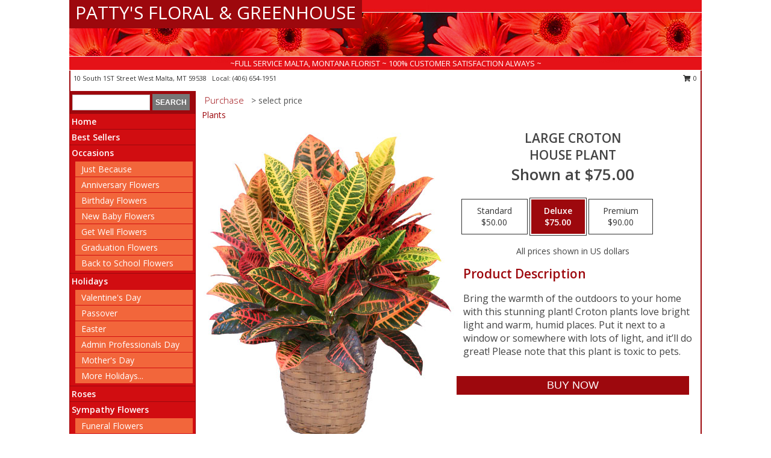

--- FILE ---
content_type: text/html; charset=UTF-8
request_url: https://www.pattysfloral.net/product/pl112322/large-croton
body_size: 14026
content:
		<!DOCTYPE html>
		<html xmlns="http://www.w3.org/1999/xhtml" xml:lang="en" lang="en" xmlns:fb="http://www.facebook.com/2008/fbml">
		<head>
			<title>Large Croton House Plant in Malta, MT - PATTY'S FLORAL & GREENHOUSE</title>
            <meta http-equiv="Content-Type" content="text/html; charset=UTF-8" />
            <meta name="description" content = "Bring the warmth of the outdoors to your home with this stunning plant! Croton plants love bright light and warm, humid places. Put it next to a window or somewhere with lots of light, and it’ll do great! Please note that this plant is toxic to pets. Order Large Croton House Plant from PATTY&#039;S FLORAL &amp; GREENHOUSE - Malta, MT Florist &amp; Flower Shop." />
            <meta name="keywords" content = "PATTY&#039;S FLORAL &amp; GREENHOUSE, Large Croton House Plant, Malta, MT, Montana" />

            <meta property="og:title" content="PATTY&#039;S FLORAL &amp; GREENHOUSE" />
            <meta property="og:description" content="Bring the warmth of the outdoors to your home with this stunning plant! Croton plants love bright light and warm, humid places. Put it next to a window or somewhere with lots of light, and it’ll do great! Please note that this plant is toxic to pets. Order Large Croton House Plant from PATTY&#039;S FLORAL &amp; GREENHOUSE - Malta, MT Florist &amp; Flower Shop." />
            <meta property="og:type" content="company" />
            <meta property="og:url" content="https://www.pattysfloral.net/product/pl112322/large-croton" />
            <meta property="og:site_name" content="PATTY&#039;S FLORAL &amp; GREENHOUSE" >
            <meta property="og:image" content="https://cdn.myfsn.com/flowerdatabase/l/large-croton-house-plant-PL112322.425.jpg">
            <meta property="og:image:secure_url" content="https://cdn.myfsn.com/flowerdatabase/l/large-croton-house-plant-PL112322.425.jpg" >
            <meta property="fb:admins" content="1379470747" />
            <meta name="viewport" content="width=device-width, initial-scale=1">
            <link rel="apple-touch-icon" href="https://cdn.myfsn.com/myfsn/images/touch-icons/apple-touch-icon.png" />
            <link rel="apple-touch-icon" sizes="120x120" href="https://cdn.myfsn.com/myfsn/images/touch-icons/apple-touch-icon-120x120.png" />
            <link rel="apple-touch-icon" sizes="152x152" href="https://cdn.myfsn.com/myfsn/images/touch-icons/apple-touch-icon-152x152.png" />
            <link rel="apple-touch-icon" sizes="167x167" href="https://cdn.myfsn.com/myfsn/images/touch-icons/apple-touch-icon-167x167.png" />
            <link rel="apple-touch-icon" sizes="180x180" href="https://cdn.myfsn.com/myfsn/images/touch-icons/apple-touch-icon-180x180.png" />
            <link rel="icon" sizes="192x192" href="https://cdn.myfsn.com/myfsn/images/touch-icons/touch-icon-192x192.png">
			<link href="https://fonts.googleapis.com/css?family=Open+Sans:300,400,600&display=swap" rel="stylesheet" media="print" onload="this.media='all'; this.onload=null;" type="text/css">
			<link href="https://cdn.myfsn.com/js/jquery/slicknav/slicknav.min.css" rel="stylesheet" media="print" onload="this.media='all'; this.onload=null;" type="text/css">
			<link href="https://cdn.myfsn.com/js/jquery/jquery-ui-1.13.1-myfsn/jquery-ui.min.css" rel="stylesheet" media="print" onload="this.media='all'; this.onload=null;" type="text/css">
			<link href="https://cdn.myfsn.com/css/myfsn/base.css?v=191" rel="stylesheet" type="text/css">
			            <link rel="stylesheet" href="https://cdnjs.cloudflare.com/ajax/libs/font-awesome/5.15.4/css/all.min.css" media="print" onload="this.media='all'; this.onload=null;" type="text/css" integrity="sha384-DyZ88mC6Up2uqS4h/KRgHuoeGwBcD4Ng9SiP4dIRy0EXTlnuz47vAwmeGwVChigm" crossorigin="anonymous">
            <link href="https://cdn.myfsn.com/css/myfsn/templates/standard/standard.css.php?v=191&color=red" rel="stylesheet" type="text/css" />            <link href="https://cdn.myfsn.com/css/myfsn/stylesMobile.css.php?v=191&solidColor1=535353&solidColor2=535353&pattern=florish-bg.png&multiColor=0&color=red&template=standardTemplate" rel="stylesheet" type="text/css" media="(max-width: 974px)">

            <link rel="stylesheet" href="https://cdn.myfsn.com/js/myfsn/front-end-dist/assets/layout-classic-Cq4XolPY.css" />
<link rel="modulepreload" href="https://cdn.myfsn.com/js/myfsn/front-end-dist/assets/layout-classic-V2NgZUhd.js" />
<script type="module" src="https://cdn.myfsn.com/js/myfsn/front-end-dist/assets/layout-classic-V2NgZUhd.js"></script>

            			<link rel="canonical" href="" />
			<script type="text/javascript" src="https://cdn.myfsn.com/js/jquery/jquery-3.6.0.min.js"></script>
                            <script type="text/javascript" src="https://cdn.myfsn.com/js/jquery/jquery-migrate-3.3.2.min.js"></script>
            
            <script defer type="text/javascript" src="https://cdn.myfsn.com/js/jquery/jquery-ui-1.13.1-myfsn/jquery-ui.min.js"></script>
            <script> jQuery.noConflict(); $j = jQuery; </script>
            <script>
                var _gaq = _gaq || [];
            </script>

			<script type="text/javascript" src="https://cdn.myfsn.com/js/jquery/slicknav/jquery.slicknav.min.js"></script>
			<script defer type="text/javascript" src="https://cdn.myfsn.com/js/myfsnProductInfo.js?v=191"></script>

        <!-- Upgraded to XHR based Google Analytics Code -->
                <script async src="https://www.googletagmanager.com/gtag/js?id=G-8RWX9FYZR5"></script>
        <script>
            window.dataLayer = window.dataLayer || [];
            function gtag(){dataLayer.push(arguments);}
            gtag('js', new Date());

                            gtag('config', 'G-8RWX9FYZR5');
                                gtag('config', 'G-EMLZ5PGJB1');
                        </script>
                    <script>
				function toggleHolidays(){
					$j(".hiddenHoliday").toggle();
				}
				
				function ping_url(a) {
					try { $j.ajax({ url: a, type: 'POST' }); }
					catch(ex) { }
					return true;
				}
				
				$j(function(){
					$j(".cartCount").append($j(".shoppingCartLink>a").text());
				});

			</script>
            <script type="text/javascript">
    (function(c,l,a,r,i,t,y){
        c[a]=c[a]||function(){(c[a].q=c[a].q||[]).push(arguments)};
        t=l.createElement(r);t.async=1;t.src="https://www.clarity.ms/tag/"+i;
        y=l.getElementsByTagName(r)[0];y.parentNode.insertBefore(t,y);
    })(window, document, "clarity", "script", "mmuv2fdgq2");
</script>            <script type="application/ld+json">{"@context":"https:\/\/schema.org","@type":"LocalBusiness","@id":"https:\/\/www.pattysfloral.net","name":"PATTY'S FLORAL & GREENHOUSE","telephone":"4066541951","email":"pattysfloral@yahoo.com","url":"https:\/\/www.pattysfloral.net","priceRange":"35 - 700","address":{"@type":"PostalAddress","streetAddress":"10 South 1ST Street West","addressLocality":"Malta","addressRegion":"MT","postalCode":"59538","addressCountry":"USA"},"geo":{"@type":"GeoCoordinates","latitude":"48.36110","longitude":"-107.87400"},"image":"https:\/\/cdn.atwilltech.com\/myfsn\/images\/touch-icons\/touch-icon-192x192.png","openingHoursSpecification":[{"@type":"OpeningHoursSpecification","dayOfWeek":"Monday","opens":"10:00:00","closes":"17:30:00"},{"@type":"OpeningHoursSpecification","dayOfWeek":"Tuesday","opens":"10:00:00","closes":"17:30:00"},{"@type":"OpeningHoursSpecification","dayOfWeek":"Wednesday","opens":"10:00:00","closes":"17:30:00"},{"@type":"OpeningHoursSpecification","dayOfWeek":"Thursday","opens":"10:00:00","closes":"17:30:00"},{"@type":"OpeningHoursSpecification","dayOfWeek":"Friday","opens":"10:00:00","closes":"17:30:00"},{"@type":"OpeningHoursSpecification","dayOfWeek":"Saturday","opens":"00:00","closes":"00:00"},{"@type":"OpeningHoursSpecification","dayOfWeek":"Sunday","opens":"00:00","closes":"00:00"}],"specialOpeningHoursSpecification":[],"sameAs":["https:\/\/www.facebook.com\/pattysgreenhouse","https:\/\/goo.gl\/maps\/wMHa6Ldr9jeyVaHu7"],"areaServed":{"@type":"Place","name":["Dodson","Malta","Saco"]}}</script>            <script type="application/ld+json">{"@context":"https:\/\/schema.org","@type":"Service","serviceType":"Florist","provider":{"@type":"LocalBusiness","@id":"https:\/\/www.pattysfloral.net"}}</script>            <script type="application/ld+json">{"@context":"https:\/\/schema.org","@type":"BreadcrumbList","name":"Site Map","itemListElement":[{"@type":"ListItem","position":1,"item":{"name":"Home","@id":"https:\/\/www.pattysfloral.net\/"}},{"@type":"ListItem","position":2,"item":{"name":"Best Sellers","@id":"https:\/\/www.pattysfloral.net\/best-sellers.php"}},{"@type":"ListItem","position":3,"item":{"name":"Occasions","@id":"https:\/\/www.pattysfloral.net\/all_occasions.php"}},{"@type":"ListItem","position":4,"item":{"name":"Just Because","@id":"https:\/\/www.pattysfloral.net\/any_occasion.php"}},{"@type":"ListItem","position":5,"item":{"name":"Anniversary Flowers","@id":"https:\/\/www.pattysfloral.net\/anniversary.php"}},{"@type":"ListItem","position":6,"item":{"name":"Birthday Flowers","@id":"https:\/\/www.pattysfloral.net\/birthday.php"}},{"@type":"ListItem","position":7,"item":{"name":"New Baby Flowers","@id":"https:\/\/www.pattysfloral.net\/new_baby.php"}},{"@type":"ListItem","position":8,"item":{"name":"Get Well Flowers","@id":"https:\/\/www.pattysfloral.net\/get_well.php"}},{"@type":"ListItem","position":9,"item":{"name":"Graduation Flowers","@id":"https:\/\/www.pattysfloral.net\/graduation-flowers"}},{"@type":"ListItem","position":10,"item":{"name":"Back to School Flowers","@id":"https:\/\/www.pattysfloral.net\/back-to-school-flowers"}},{"@type":"ListItem","position":11,"item":{"name":"Holidays","@id":"https:\/\/www.pattysfloral.net\/holidays.php"}},{"@type":"ListItem","position":12,"item":{"name":"Valentine's Day","@id":"https:\/\/www.pattysfloral.net\/valentines-day-flowers.php"}},{"@type":"ListItem","position":13,"item":{"name":"Passover","@id":"https:\/\/www.pattysfloral.net\/passover.php"}},{"@type":"ListItem","position":14,"item":{"name":"Easter","@id":"https:\/\/www.pattysfloral.net\/easter-flowers.php"}},{"@type":"ListItem","position":15,"item":{"name":"Admin Professionals Day","@id":"https:\/\/www.pattysfloral.net\/admin-professionals-day-flowers.php"}},{"@type":"ListItem","position":16,"item":{"name":"Mother's Day","@id":"https:\/\/www.pattysfloral.net\/mothers-day-flowers.php"}},{"@type":"ListItem","position":17,"item":{"name":"Father's Day","@id":"https:\/\/www.pattysfloral.net\/fathers-day-flowers.php"}},{"@type":"ListItem","position":18,"item":{"name":"Rosh Hashanah","@id":"https:\/\/www.pattysfloral.net\/rosh-hashanah.php"}},{"@type":"ListItem","position":19,"item":{"name":"Grandparents Day","@id":"https:\/\/www.pattysfloral.net\/grandparents-day-flowers.php"}},{"@type":"ListItem","position":20,"item":{"name":"Thanksgiving (CAN)","@id":"https:\/\/www.pattysfloral.net\/thanksgiving-flowers-can.php"}},{"@type":"ListItem","position":21,"item":{"name":"National Boss Day","@id":"https:\/\/www.pattysfloral.net\/national-boss-day"}},{"@type":"ListItem","position":22,"item":{"name":"Sweetest Day","@id":"https:\/\/www.pattysfloral.net\/holidays.php\/sweetest-day"}},{"@type":"ListItem","position":23,"item":{"name":"Halloween","@id":"https:\/\/www.pattysfloral.net\/halloween-flowers.php"}},{"@type":"ListItem","position":24,"item":{"name":"Thanksgiving (USA)","@id":"https:\/\/www.pattysfloral.net\/thanksgiving-flowers-usa.php"}},{"@type":"ListItem","position":25,"item":{"name":"Hanukkah","@id":"https:\/\/www.pattysfloral.net\/hanukkah.php"}},{"@type":"ListItem","position":26,"item":{"name":"Kwanzaa","@id":"https:\/\/www.pattysfloral.net\/kwanzaa.php"}},{"@type":"ListItem","position":27,"item":{"name":"Christmas","@id":"https:\/\/www.pattysfloral.net\/christmas-flowers.php"}},{"@type":"ListItem","position":28,"item":{"name":"Roses","@id":"https:\/\/www.pattysfloral.net\/roses.php"}},{"@type":"ListItem","position":29,"item":{"name":"Sympathy Flowers","@id":"https:\/\/www.pattysfloral.net\/sympathy-flowers"}},{"@type":"ListItem","position":30,"item":{"name":"Funeral Flowers","@id":"https:\/\/www.pattysfloral.net\/sympathy.php"}},{"@type":"ListItem","position":31,"item":{"name":"Standing Sprays & Wreaths","@id":"https:\/\/www.pattysfloral.net\/sympathy-flowers\/standing-sprays"}},{"@type":"ListItem","position":32,"item":{"name":"Casket Flowers","@id":"https:\/\/www.pattysfloral.net\/sympathy-flowers\/casket-flowers"}},{"@type":"ListItem","position":33,"item":{"name":"Sympathy Arrangements","@id":"https:\/\/www.pattysfloral.net\/sympathy-flowers\/sympathy-arrangements"}},{"@type":"ListItem","position":34,"item":{"name":"Cremation and Memorial","@id":"https:\/\/www.pattysfloral.net\/sympathy-flowers\/cremation-and-memorial"}},{"@type":"ListItem","position":35,"item":{"name":"For The Home","@id":"https:\/\/www.pattysfloral.net\/sympathy-flowers\/for-the-home"}},{"@type":"ListItem","position":36,"item":{"name":"Seasonal","@id":"https:\/\/www.pattysfloral.net\/seasonal.php"}},{"@type":"ListItem","position":37,"item":{"name":"Winter Flowers","@id":"https:\/\/www.pattysfloral.net\/winter-flowers.php"}},{"@type":"ListItem","position":38,"item":{"name":"Spring Flowers","@id":"https:\/\/www.pattysfloral.net\/spring-flowers.php"}},{"@type":"ListItem","position":39,"item":{"name":"Summer Flowers","@id":"https:\/\/www.pattysfloral.net\/summer-flowers.php"}},{"@type":"ListItem","position":40,"item":{"name":"Fall Flowers","@id":"https:\/\/www.pattysfloral.net\/fall-flowers.php"}},{"@type":"ListItem","position":41,"item":{"name":"Plants","@id":"https:\/\/www.pattysfloral.net\/plants.php"}},{"@type":"ListItem","position":42,"item":{"name":"Modern\/Tropical Designs","@id":"https:\/\/www.pattysfloral.net\/high-styles"}},{"@type":"ListItem","position":43,"item":{"name":"Gift Baskets","@id":"https:\/\/www.pattysfloral.net\/gift-baskets"}},{"@type":"ListItem","position":44,"item":{"name":"Wedding Flowers","@id":"https:\/\/www.pattysfloral.net\/wedding-flowers"}},{"@type":"ListItem","position":45,"item":{"name":"Wedding Bouquets","@id":"https:\/\/www.pattysfloral.net\/wedding-bouquets"}},{"@type":"ListItem","position":46,"item":{"name":"Wedding Party Flowers","@id":"https:\/\/www.pattysfloral.net\/wedding-party-flowers"}},{"@type":"ListItem","position":47,"item":{"name":"Reception Flowers","@id":"https:\/\/www.pattysfloral.net\/reception-flowers"}},{"@type":"ListItem","position":48,"item":{"name":"Ceremony Flowers","@id":"https:\/\/www.pattysfloral.net\/ceremony-flowers"}},{"@type":"ListItem","position":49,"item":{"name":"Gift Items","@id":"https:\/\/www.pattysfloral.net\/gift_items.php"}},{"@type":"ListItem","position":50,"item":{"name":"Patriotic Flowers","@id":"https:\/\/www.pattysfloral.net\/patriotic-flowers"}},{"@type":"ListItem","position":51,"item":{"name":"Prom Flowers","@id":"https:\/\/www.pattysfloral.net\/prom-flowers"}},{"@type":"ListItem","position":52,"item":{"name":"Corsages","@id":"https:\/\/www.pattysfloral.net\/prom-flowers\/corsages"}},{"@type":"ListItem","position":53,"item":{"name":"Boutonnieres","@id":"https:\/\/www.pattysfloral.net\/prom-flowers\/boutonnieres"}},{"@type":"ListItem","position":54,"item":{"name":"Hairpieces & Handheld Bouquets","@id":"https:\/\/www.pattysfloral.net\/prom-flowers\/hairpieces-handheld-bouquets"}},{"@type":"ListItem","position":55,"item":{"name":"En Espa\u00f1ol","@id":"https:\/\/www.pattysfloral.net\/en-espanol.php"}},{"@type":"ListItem","position":56,"item":{"name":"Love & Romance","@id":"https:\/\/www.pattysfloral.net\/love-romance"}},{"@type":"ListItem","position":57,"item":{"name":"About Us","@id":"https:\/\/www.pattysfloral.net\/about_us.php"}},{"@type":"ListItem","position":58,"item":{"name":"Luxury","@id":"https:\/\/www.pattysfloral.net\/luxury"}},{"@type":"ListItem","position":59,"item":{"name":"Reviews","@id":"https:\/\/www.pattysfloral.net\/reviews.php"}},{"@type":"ListItem","position":60,"item":{"name":"Custom Orders","@id":"https:\/\/www.pattysfloral.net\/custom_orders.php"}},{"@type":"ListItem","position":61,"item":{"name":"Special Offers","@id":"https:\/\/www.pattysfloral.net\/special_offers.php"}},{"@type":"ListItem","position":62,"item":{"name":"Contact Us","@id":"https:\/\/www.pattysfloral.net\/contact_us.php"}},{"@type":"ListItem","position":63,"item":{"name":"Flower Delivery","@id":"https:\/\/www.pattysfloral.net\/flower-delivery.php"}},{"@type":"ListItem","position":64,"item":{"name":"Funeral Home Flower Delivery","@id":"https:\/\/www.pattysfloral.net\/funeral-home-delivery.php"}},{"@type":"ListItem","position":65,"item":{"name":"Hospital Flower Delivery","@id":"https:\/\/www.pattysfloral.net\/hospital-delivery.php"}},{"@type":"ListItem","position":66,"item":{"name":"Site Map","@id":"https:\/\/www.pattysfloral.net\/site_map.php"}},{"@type":"ListItem","position":67,"item":{"name":"COVID-19-Update","@id":"https:\/\/www.pattysfloral.net\/covid-19-update"}},{"@type":"ListItem","position":68,"item":{"name":"Pricing & Substitution Policy","@id":"https:\/\/www.pattysfloral.net\/pricing-substitution-policy"}}]}</script>		</head>
		<body>
        		<div id="wrapper" class="js-nav-popover-boundary">
        <button onclick="window.location.href='#content'" class="skip-link">Skip to Main Content</button>
		<div style="font-size:22px;padding-top:1rem;display:none;" class='topMobileLink topMobileLeft'>
			<a style="text-decoration:none;display:block; height:45px;" onclick="return ping_url('/request/trackPhoneClick.php?clientId=155199&number=4066541951');" href="tel:+1-406-654-1951">
				<span style="vertical-align: middle;" class="fas fa-mobile fa-2x"></span>
					<span>(406) 654-1951</span>
			</a>
		</div>
		<div style="font-size:22px;padding-top:1rem;display:none;" class='topMobileLink topMobileRight'>
			<a href="#" onclick="$j('.shoppingCartLink').submit()" role="button" class='hoverLink' aria-label="View Items in Cart" style='font-weight: normal;
				text-decoration: none; font-size:22px;display:block; height:45px;'>
				<span style='padding-right:15px;' class='fa fa-shopping-cart fa-lg' aria-hidden='true'></span>
                <span class='cartCount' style='text-transform: none;'></span>
            </a>
		</div>
        <header><div class='socHeaderMsg'></div>		<div id="header">
			<div id="flowershopInfo">
				<div id="infoText">
					<h1 id="title"><a tabindex="1" href="https://www.pattysfloral.net">PATTY'S FLORAL & GREENHOUSE</a></h1>
				</div>
			</div>
			<div id="tagline">~FULL SERVICE MALTA, MONTANA FLORIST ~ 100% CUSTOMER SATISFACTION ALWAYS ~</div>
		</div>	<div style="clear:both"></div>
		<div id="address">
		            <div style="float: right">
                <form class="shoppingCartLink" action="https://www.pattysfloral.net/Shopping_Cart.php" method="post" style="display:inline-block;">
                <input type="hidden" name="cartId" value="">
                <input type="hidden" name="sessionId" value="">
                <input type="hidden" name="shop_id" value="4066541951">
                <input type="hidden" name="order_src" value="">
                <input type="hidden" name="url_promo" value="">
                    <a href="#" class="shoppingCartText" onclick="$j('.shoppingCartLink').submit()" role="button" aria-label="View Items in Cart">
                    <span class="fa fa-shopping-cart fa-fw" aria-hidden="true"></span>
                    0                    </a>
                </form>
            </div>
                    <div style="float:left;">
            <span><span>10 South 1ST Street West </span><span>Malta</span>, <span class="region">MT</span> <span class="postal-code">59538</span></span>            <span>&nbsp Local: </span>        <a  class="phoneNumberLink" href='tel: +1-406-654-1951' aria-label="Call local number: +1-406-654-1951"
            onclick="return ping_url('/request/trackPhoneClick.php?clientId=155199&number=4066541951');" >
            (406) 654-1951        </a>
                    </div>
				<div style="clear:both"></div>
		</div>
		<div style="clear:both"></div>
		</header>			<div class="contentNavWrapper">
			<div id="navigation">
								<div class="navSearch">
										<form action="https://www.pattysfloral.net/search_site.php" method="get" role="search" aria-label="Product">
						<input type="text" class="myFSNSearch" aria-label="Product Search" title='Product Search' name="myFSNSearch" value="" >
						<input type="submit" value="SEARCH">
					</form>
									</div>
								<div style="clear:both"></div>
                <nav aria-label="Site">
                    <ul id="mainMenu">
                    <li class="hideForFull">
                        <a class='mobileDialogLink' onclick="return ping_url('/request/trackPhoneClick.php?clientId=155199&number=4066541951');" href="tel:+1-406-654-1951">
                            <span style="vertical-align: middle;" class="fas fa-mobile fa-2x"></span>
                            <span>(406) 654-1951</span>
                        </a>
                    </li>
                    <li class="hideForFull">
                        <div class="mobileNavSearch">
                                                        <form id="mobileSearchForm" action="https://www.pattysfloral.net/search_site.php" method="get" role="search" aria-label="Product">
                                <input type="text" title='Product Search' aria-label="Product Search" class="myFSNSearch" name="myFSNSearch">
                                <img style="width:32px;display:inline-block;vertical-align:middle;cursor:pointer" src="https://cdn.myfsn.com/myfsn/images/mag-glass.png" alt="search" onclick="$j('#mobileSearchForm').submit()">
                            </form>
                                                    </div>
                    </li>

                    <li><a href="https://www.pattysfloral.net/" title="Home" style="text-decoration: none;">Home</a></li><li><a href="https://www.pattysfloral.net/best-sellers.php" title="Best Sellers" style="text-decoration: none;">Best Sellers</a></li><li><a href="https://www.pattysfloral.net/all_occasions.php" title="Occasions" style="text-decoration: none;">Occasions</a><ul><li><a href="https://www.pattysfloral.net/any_occasion.php" title="Just Because">Just Because</a></li>
<li><a href="https://www.pattysfloral.net/anniversary.php" title="Anniversary Flowers">Anniversary Flowers</a></li>
<li><a href="https://www.pattysfloral.net/birthday.php" title="Birthday Flowers">Birthday Flowers</a></li>
<li><a href="https://www.pattysfloral.net/new_baby.php" title="New Baby Flowers">New Baby Flowers</a></li>
<li><a href="https://www.pattysfloral.net/get_well.php" title="Get Well Flowers">Get Well Flowers</a></li>
<li><a href="https://www.pattysfloral.net/graduation-flowers" title="Graduation Flowers">Graduation Flowers</a></li>
<li><a href="https://www.pattysfloral.net/back-to-school-flowers" title="Back to School Flowers">Back to School Flowers</a></li>
</ul></li><li><a href="https://www.pattysfloral.net/holidays.php" title="Holidays" style="text-decoration: none;">Holidays</a><ul><li><a href="https://www.pattysfloral.net/valentines-day-flowers.php" title="Valentine's Day">Valentine's Day</a></li>
<li><a href="https://www.pattysfloral.net/passover.php" title="Passover">Passover</a></li>
<li><a href="https://www.pattysfloral.net/easter-flowers.php" title="Easter">Easter</a></li>
<li><a href="https://www.pattysfloral.net/admin-professionals-day-flowers.php" title="Admin Professionals Day">Admin Professionals Day</a></li>
<li><a href="https://www.pattysfloral.net/mothers-day-flowers.php" title="Mother's Day">Mother's Day</a></li>
<li><a role='button' name='holidays' href='javascript:' onclick='toggleHolidays()' title="Holidays">More Holidays...</a></li>
<li class="hiddenHoliday"><a href="https://www.pattysfloral.net/fathers-day-flowers.php"  title="Father's Day">Father's Day</a></li>
<li class="hiddenHoliday"><a href="https://www.pattysfloral.net/rosh-hashanah.php"  title="Rosh Hashanah">Rosh Hashanah</a></li>
<li class="hiddenHoliday"><a href="https://www.pattysfloral.net/grandparents-day-flowers.php"  title="Grandparents Day">Grandparents Day</a></li>
<li class="hiddenHoliday"><a href="https://www.pattysfloral.net/thanksgiving-flowers-can.php"  title="Thanksgiving (CAN)">Thanksgiving (CAN)</a></li>
<li class="hiddenHoliday"><a href="https://www.pattysfloral.net/national-boss-day"  title="National Boss Day">National Boss Day</a></li>
<li class="hiddenHoliday"><a href="https://www.pattysfloral.net/holidays.php/sweetest-day"  title="Sweetest Day">Sweetest Day</a></li>
<li class="hiddenHoliday"><a href="https://www.pattysfloral.net/halloween-flowers.php"  title="Halloween">Halloween</a></li>
<li class="hiddenHoliday"><a href="https://www.pattysfloral.net/thanksgiving-flowers-usa.php"  title="Thanksgiving (USA)">Thanksgiving (USA)</a></li>
<li class="hiddenHoliday"><a href="https://www.pattysfloral.net/hanukkah.php"  title="Hanukkah">Hanukkah</a></li>
<li class="hiddenHoliday"><a href="https://www.pattysfloral.net/christmas-flowers.php"  title="Christmas">Christmas</a></li>
<li class="hiddenHoliday"><a href="https://www.pattysfloral.net/kwanzaa.php"  title="Kwanzaa">Kwanzaa</a></li>
</ul></li><li><a href="https://www.pattysfloral.net/roses.php" title="Roses" style="text-decoration: none;">Roses</a></li><li><a href="https://www.pattysfloral.net/sympathy-flowers" title="Sympathy Flowers" style="text-decoration: none;">Sympathy Flowers</a><ul><li><a href="https://www.pattysfloral.net/sympathy.php" title="Funeral Flowers">Funeral Flowers</a></li>
<li><a href="https://www.pattysfloral.net/sympathy-flowers/standing-sprays" title="Standing Sprays & Wreaths">Standing Sprays & Wreaths</a></li>
<li><a href="https://www.pattysfloral.net/sympathy-flowers/casket-flowers" title="Casket Flowers">Casket Flowers</a></li>
<li><a href="https://www.pattysfloral.net/sympathy-flowers/sympathy-arrangements" title="Sympathy Arrangements">Sympathy Arrangements</a></li>
<li><a href="https://www.pattysfloral.net/sympathy-flowers/cremation-and-memorial" title="Cremation and Memorial">Cremation and Memorial</a></li>
<li><a href="https://www.pattysfloral.net/sympathy-flowers/for-the-home" title="For The Home">For The Home</a></li>
</ul></li><li><a href="https://www.pattysfloral.net/seasonal.php" title="Seasonal" style="text-decoration: none;">Seasonal</a><ul><li><a href="https://www.pattysfloral.net/winter-flowers.php" title="Winter Flowers">Winter Flowers</a></li>
<li><a href="https://www.pattysfloral.net/spring-flowers.php" title="Spring Flowers">Spring Flowers</a></li>
<li><a href="https://www.pattysfloral.net/summer-flowers.php" title="Summer Flowers">Summer Flowers</a></li>
<li><a href="https://www.pattysfloral.net/fall-flowers.php" title="Fall Flowers">Fall Flowers</a></li>
</ul></li><li><a href="https://www.pattysfloral.net/plants.php" title="Plants" style="text-decoration: none;">Plants</a></li><li><a href="https://www.pattysfloral.net/high-styles" title="Modern/Tropical Designs" style="text-decoration: none;">Modern/Tropical Designs</a></li><li><a href="https://www.pattysfloral.net/gift-baskets" title="Gift Baskets" style="text-decoration: none;">Gift Baskets</a></li><li><a href="https://www.pattysfloral.net/wedding-flowers" title="Wedding Flowers" style="text-decoration: none;">Wedding Flowers</a></li><li><a href="https://www.pattysfloral.net/wedding-bouquets" title="Wedding Bouquets" style="text-decoration: none;">Wedding Bouquets</a></li><li><a href="https://www.pattysfloral.net/wedding-party-flowers" title="Wedding Party Flowers" style="text-decoration: none;">Wedding Party Flowers</a></li><li><a href="https://www.pattysfloral.net/reception-flowers" title="Reception Flowers" style="text-decoration: none;">Reception Flowers</a></li><li><a href="https://www.pattysfloral.net/ceremony-flowers" title="Ceremony Flowers" style="text-decoration: none;">Ceremony Flowers</a></li><li><a href="https://www.pattysfloral.net/gift_items.php" title="Gift Items" style="text-decoration: none;">Gift Items</a></li><li><a href="https://www.pattysfloral.net/patriotic-flowers" title="Patriotic Flowers" style="text-decoration: none;">Patriotic Flowers</a></li><li><a href="https://www.pattysfloral.net/prom-flowers" title="Prom Flowers" style="text-decoration: none;">Prom Flowers</a><ul><li><a href="https://www.pattysfloral.net/prom-flowers/corsages" title="Corsages">Corsages</a></li>
<li><a href="https://www.pattysfloral.net/prom-flowers/boutonnieres" title="Boutonnieres">Boutonnieres</a></li>
<li><a href="https://www.pattysfloral.net/prom-flowers/hairpieces-handheld-bouquets" title="Hairpieces & Handheld Bouquets">Hairpieces & Handheld Bouquets</a></li>
</ul></li><li><a href="https://www.pattysfloral.net/en-espanol.php" title="En Español" style="text-decoration: none;">En Español</a></li><li><a href="https://www.pattysfloral.net/love-romance" title="Love & Romance" style="text-decoration: none;">Love & Romance</a></li><li><a href="https://www.pattysfloral.net/about_us.php" title="About Us" style="text-decoration: none;">About Us</a></li><li><a href="https://www.pattysfloral.net/luxury" title="Luxury" style="text-decoration: none;">Luxury</a></li><li><a href="https://www.pattysfloral.net/custom_orders.php" title="Custom Orders" style="text-decoration: none;">Custom Orders</a></li><li><a href="https://www.pattysfloral.net/covid-19-update" title="COVID-19-Update" style="text-decoration: none;">COVID-19-Update</a></li><li><a href="https://www.pattysfloral.net/pricing-substitution-policy" title="Pricing & Substitution Policy" style="text-decoration: none;">Pricing & Substitution Policy</a></li>                    </ul>
                </nav>
			<div style='margin-top:10px;margin-bottom:10px'></div></div>        <script>
            gtag('event', 'view_item', {
                currency: "USD",
                value: 75,
                items: [
                    {
                        item_id: "PL112322",
                        item_name: "Large Croton",
                        item_category: "House Plant",
                        price: 75,
                        quantity: 1
                    }
                ]
            });
        </script>
        
    <main id="content">
        <div id="pageTitle">Purchase</div>
        <div id="subTitle" style="color:#535353">&gt; select price</div>
        <div class='breadCrumb'> <a href="https://www.pattysfloral.net/plants.php" title="Plants">Plants</a></div> <!-- Begin Feature -->

                        <style>
                #footer {
                    float:none;
                    margin: auto;
                    width: 1050px;
                    background-color: #ffffff;
                }
                .contentNavWrapper {
                    overflow: auto;
                }
                </style>
                        <div>
            <script type="application/ld+json">{"@context":"https:\/\/schema.org","@type":"Product","name":"LARGE CROTON","brand":{"@type":"Brand","name":"PATTY'S FLORAL & GREENHOUSE"},"image":"https:\/\/cdn.myfsn.com\/flowerdatabase\/l\/large-croton-house-plant-PL112322.300.jpg","description":"Bring the warmth of the outdoors to your home with this stunning plant! Croton plants love bright light and warm, humid places. Put it next to a window or somewhere with lots of light, and it\u2019ll do great! Please note that this plant is toxic to pets.","mpn":"PL112322","sku":"PL112322","offers":[{"@type":"AggregateOffer","lowPrice":"50.00","highPrice":"90.00","priceCurrency":"USD","offerCount":"1"},{"@type":"Offer","price":"50.00","url":"90.00","priceCurrency":"USD","availability":"https:\/\/schema.org\/InStock","priceValidUntil":"2100-12-31"}]}</script>            <div id="newInfoPageProductWrapper">
            <div id="newProductInfoLeft" class="clearFix">
            <div class="image">
                                <img class="norightclick productPageImage"
                                    width="365"
                    height="442"
                                src="https://cdn.myfsn.com/flowerdatabase/l/large-croton-house-plant-PL112322.425.jpg"
                alt="Large Croton House Plant" />
                </div>
            </div>
            <div id="newProductInfoRight" class="clearFix">
                <form action="https://www.pattysfloral.net/Add_Product.php" method="post">
                    <input type="hidden" name="strPhotoID" value="PL112322">
                    <input type="hidden" name="page_id" value="">
                    <input type="hidden" name="shop_id" value="">
                    <input type="hidden" name="src" value="">
                    <input type="hidden" name="url_promo" value="">
                    <div id="productNameInfo">
                        <div style="font-size: 21px; font-weight: 900">
                            LARGE CROTON<BR/>HOUSE PLANT
                        </div>
                                                <div id="price-indicator"
                             style="font-size: 26px; font-weight: 900">
                            Shown at $75.00                        </div>
                                            </div>
                    <br>

                            <div class="flexContainer" id="newProductPricingInfoContainer">
                <br>
                <div id="newProductPricingInfoContainerInner">

                    <div class="price-flexbox" id="purchaseOptions">
                                                    <span class="price-radio-span">
                                <label for="fsn-id-0"
                                       class="price-label productHover ">
                                    <input type="radio"
                                           name="price_selected"
                                           data-price="$50.00"
                                           value = "1"
                                           class="price-notice price-button"
                                           id="fsn-id-0"
                                                                                       aria-label="Select pricing $50.00 for standard House Plant"
                                    >
                                    <span class="gridWrapper">
                                        <span class="light gridTop">Standard</span>
                                        <span class="heavy gridTop">Standard</span>
                                        <span class="light gridBottom">$50.00</span>
                                        <span class="heavy gridBottom">$50.00</span>
                                    </span>
                                </label>
                            </span>
                                                        <span class="price-radio-span">
                                <label for="fsn-id-1"
                                       class="price-label productHover pn-selected">
                                    <input type="radio"
                                           name="price_selected"
                                           data-price="$75.00"
                                           value = "2"
                                           class="price-notice price-button"
                                           id="fsn-id-1"
                                           checked                                            aria-label="Select pricing $75.00 for deluxe House Plant"
                                    >
                                    <span class="gridWrapper">
                                        <span class="light gridTop">Deluxe</span>
                                        <span class="heavy gridTop">Deluxe</span>
                                        <span class="light gridBottom">$75.00</span>
                                        <span class="heavy gridBottom">$75.00</span>
                                    </span>
                                </label>
                            </span>
                                                        <span class="price-radio-span">
                                <label for="fsn-id-2"
                                       class="price-label productHover ">
                                    <input type="radio"
                                           name="price_selected"
                                           data-price="$90.00"
                                           value = "3"
                                           class="price-notice price-button"
                                           id="fsn-id-2"
                                                                                       aria-label="Select pricing $90.00 for premium House Plant"
                                    >
                                    <span class="gridWrapper">
                                        <span class="light gridTop">Premium</span>
                                        <span class="heavy gridTop">Premium</span>
                                        <span class="light gridBottom">$90.00</span>
                                        <span class="heavy gridBottom">$90.00</span>
                                    </span>
                                </label>
                            </span>
                                                </div>
                </div>
            </div>
                                <p style="text-align: center">
                        All prices shown in US dollars                        </p>
                        
                                <div id="productDescription" class='descriptionClassic'>
                                    <h2>Product Description</h2>
                    <p style="font-size: 16px;" aria-label="Product Description">
                    Bring the warmth of the outdoors to your home with this stunning plant! Croton plants love bright light and warm, humid places. Put it next to a window or somewhere with lots of light, and it’ll do great! Please note that this plant is toxic to pets.                    </p>
                                
                <p id="recipeContainer" aria-label="Recipe Content">
                                    </p>
                </div>
                <div id="productPageUrgencyWrapper">
                                </div>
                <div id="productPageBuyButtonWrapper">
                            <style>
            .addToCartButton {
                font-size: 19px;
                background-color: #535353;
                color: white;
                padding: 3px;
                margin-top: 14px;
                cursor: pointer;
                display: block;
                text-decoration: none;
                font-weight: 300;
                width: 100%;
                outline-offset: -10px;
            }
        </style>
        <input type="submit" class="addToCartButton adaOnHoverCustomBackgroundColor adaButtonTextColor" value="Buy Now" aria-label="Buy Large Croton for $75.00" title="Buy Large Croton for $75.00">                </div>
                </form>
            </div>
            </div>
            </div>
                    <script>
                var dateSelectedClass = 'pn-selected';
                $j(function() {
                    $j('.price-notice').on('click', function() {
                        if(!$j(this).parent().hasClass(dateSelectedClass)) {
                            $j('.pn-selected').removeClass(dateSelectedClass);
                            $j(this).parent().addClass(dateSelectedClass);
                            $j('#price-indicator').text('Selected: ' + $j(this).data('price'));
                            if($j('.addToCartButton').length) {
                                const text = $j('.addToCartButton').attr("aria-label").replace(/\$\d+\.\d\d/, $j(this).data("price"));
                                $j('.addToCartButton').attr("aria-label", text);
                                $j('.addToCartButton').attr("title", text);
                            }
                        }
                    });
                });
            </script>
                <div class="clear"></div>
                <h2 id="suggestedProducts" class="suggestProducts">You might also be interested in these arrangements</h2>
        <div style="text-align:center">
            
            <div class="product_new productMedium">
                <div class="prodImageContainerM">
                    <a href="https://www.pattysfloral.net/product/pl111722/majestic-garden" aria-label="View Majestic Garden Dish Garden Info">
                        <img class="productImageMedium"
                                                    width="167"
                            height="203"
                                                src="https://cdn.myfsn.com/flowerdatabase/m/majestic-garden-dish-garden-PL111722.167.jpg"
                        alt="Majestic Garden Dish Garden"
                        />
                    </a>
                </div>
                <div class="productSubImageText">
                                        <div class='namePriceString'>
                        <span role="heading" aria-level="3" aria-label="MAJESTIC GARDEN DISH GARDEN"
                              style='text-align: left;float: left;text-overflow: ellipsis;
                                width: 67%; white-space: nowrap; overflow: hidden'>MAJESTIC GARDEN</span>
                        <span style='float: right;text-align: right; width:33%;'> $95.00</span>
                    </div>
                    <div style='clear: both'></div>
                    </div>
                    
                <div class="buttonSection adaOnHoverBackgroundColor">
                    <div style="display: inline-block; text-align: center; height: 100%">
                        <div class="button" style="display: inline-block; font-size: 16px; width: 100%; height: 100%;">
                                                            <a style="height: 100%; width: 100%" class="prodButton adaButtonTextColor" title="Buy Now"
                                   href="https://www.pattysfloral.net/Add_Product.php?strPhotoID=PL111722&amp;price_selected=2&amp;page_id=22"
                                   aria-label="Buy MAJESTIC GARDEN Now for  $95.00">
                                    Buy Now                                </a>
                                                        </div>
                    </div>
                </div>
            </div>
            
            <div class="product_new productMedium">
                <div class="prodImageContainerM">
                    <a href="https://www.pattysfloral.net/product/pl03303/peace-lily-plant" aria-label="View PEACE LILY PLANT    Spathiphyllum clevelandii  Info">
                        <img class="productImageMedium"
                                                    width="167"
                            height="203"
                                                src="https://cdn.myfsn.com/flowerdatabase/p/peace-lily-plant-spathiphyllum-clevelandii-PL03303.167.jpg"
                        alt="PEACE LILY PLANT    Spathiphyllum clevelandii "
                        />
                    </a>
                </div>
                <div class="productSubImageText">
                                        <div class='namePriceString'>
                        <span role="heading" aria-level="3" aria-label="PEACE LILY PLANT    SPATHIPHYLLUM CLEVELANDII "
                              style='text-align: left;float: left;text-overflow: ellipsis;
                                width: 67%; white-space: nowrap; overflow: hidden'>PEACE LILY PLANT</span>
                        <span style='float: right;text-align: right; width:33%;'> $55.00</span>
                    </div>
                    <div style='clear: both'></div>
                    </div>
                    
                <div class="buttonSection adaOnHoverBackgroundColor">
                    <div style="display: inline-block; text-align: center; height: 100%">
                        <div class="button" style="display: inline-block; font-size: 16px; width: 100%; height: 100%;">
                                                            <a style="height: 100%; width: 100%" class="prodButton adaButtonTextColor" title="Buy Now"
                                   href="https://www.pattysfloral.net/Add_Product.php?strPhotoID=PL03303&amp;price_selected=2&amp;page_id=22"
                                   aria-label="Buy PEACE LILY PLANT Now for  $55.00">
                                    Buy Now                                </a>
                                                        </div>
                    </div>
                </div>
            </div>
            
            <div class="product_new productMedium">
                <div class="prodImageContainerM">
                    <a href="https://www.pattysfloral.net/product/gp00101/golden-pothos-plant" aria-label="View GOLDEN POTHOS PLANT Scindaspus aureus Info">
                        <img class="productImageMedium"
                                                    width="167"
                            height="203"
                                                src="https://cdn.myfsn.com/flowerdatabase/g/golden-pothos-plant-scindaspus-aureus-GP00101.167.jpg"
                        alt="GOLDEN POTHOS PLANT Scindaspus aureus"
                        />
                    </a>
                </div>
                <div class="productSubImageText">
                                        <div class='namePriceString'>
                        <span role="heading" aria-level="3" aria-label="GOLDEN POTHOS PLANT SCINDASPUS AUREUS"
                              style='text-align: left;float: left;text-overflow: ellipsis;
                                width: 67%; white-space: nowrap; overflow: hidden'>GOLDEN POTHOS PLANT</span>
                        <span style='float: right;text-align: right; width:33%;'> $55.00</span>
                    </div>
                    <div style='clear: both'></div>
                    </div>
                    
                <div class="buttonSection adaOnHoverBackgroundColor">
                    <div style="display: inline-block; text-align: center; height: 100%">
                        <div class="button" style="display: inline-block; font-size: 16px; width: 100%; height: 100%;">
                                                            <a style="height: 100%; width: 100%" class="prodButton adaButtonTextColor" title="Buy Now"
                                   href="https://www.pattysfloral.net/Add_Product.php?strPhotoID=GP00101&amp;price_selected=2&amp;page_id=22"
                                   aria-label="Buy GOLDEN POTHOS PLANT Now for  $55.00">
                                    Buy Now                                </a>
                                                        </div>
                    </div>
                </div>
            </div>
                    </div>
        <div class="clear"></div>
        <div id="storeInfoPurchaseWide"><br>
            <h2>Substitution Policy</h2>
                <br>
                When you order custom designs, they will be produced as closely as possible to the picture. Please remember that each design is custom made. No two arrangements are exactly alike and color and/or variety substitutions of flowers and containers may be necessary. Prices and availability of seasonal flowers may vary.                <br>
                <br>
                Our professional staff of floral designers are always eager to discuss any special design or product requests. Call us at the number above and we will be glad to assist you with a special request or a timed delivery.        </div>
    </main>
    		<div style="clear:both"></div>
		<div id="footerTagline"></div>
		<div style="clear:both"></div>
		</div>
			<footer id="footer">
			    <!-- delivery area -->
			    <div id="footerDeliveryArea">
					 <h2 id="deliveryAreaText">Flower Delivery To Malta, MT</h2>
			        <div id="footerDeliveryButton">
			            <a href="https://www.pattysfloral.net/flower-delivery.php" aria-label="See Where We Deliver">See Delivery Areas</a>
			        </div>
                </div>
                <!-- next 3 divs in footerShopInfo should be put inline -->
                <div id="footerShopInfo">
                    <nav id='footerLinks'  class="shopInfo" aria-label="Footer">
                        <a href='https://www.pattysfloral.net/about_us.php'><div><span>About Us</span></div></a><a href='https://www.pattysfloral.net/reviews.php'><div><span>Reviews</span></div></a><a href='https://www.pattysfloral.net/special_offers.php'><div><span>Special Offers</span></div></a><a href='https://www.pattysfloral.net/contact_us.php'><div><span>Contact Us</span></div></a><a href='https://www.pattysfloral.net/pricing-substitution-policy'><div><span>Pricing & Substitution Policy</span></div></a><a href='https://www.pattysfloral.net/site_map.php'><div><span>Site Map</span></div></a>					</nav>
                    <div id="footerShopHours"  class="shopInfo">
                    <table role="presentation"><tbody><tr><td align='left'><span>
                        <span>Mon</span></span>:</td><td align='left'><span>10:00 AM</span> -</td>
                      <td align='left'><span>5:30 PM</span></td></tr><tr><td align='left'><span>
                        <span>Tue</span></span>:</td><td align='left'><span>10:00 AM</span> -</td>
                      <td align='left'><span>5:30 PM</span></td></tr><tr><td align='left'><span>
                        <span>Wed</span></span>:</td><td align='left'><span>10:00 AM</span> -</td>
                      <td align='left'><span>5:30 PM</span></td></tr><tr><td align='left'><span>
                        <span>Thu</span></span>:</td><td align='left'><span>10:00 AM</span> -</td>
                      <td align='left'><span>5:30 PM</span></td></tr><tr><td align='left'><span>
                        <span>Fri</span></span>:</td><td align='left'><span>10:00 AM</span> -</td>
                      <td align='left'><span>5:30 PM</span></td></tr><tr><td align='left'><span>
                        <span>Sat</span></span>:</td><td align='left'>Closed</td></tr><tr><td align='left'><span>
                        <span>Sun</span></span>:</td><td align='left'>Closed</td></tr></tbody></table><div style="font-size:12px;">We are not open Mother?s Day Weekend. Will deliver Friday until done.</div>        <style>
            .specialHoursDiv {
                margin: 50px 0 30px 0;
            }

            .specialHoursHeading {
                margin: 0;
                font-size: 17px;
            }

            .specialHoursList {
                padding: 0;
                margin-left: 5px;
            }

            .specialHoursList:not(.specialHoursSeeingMore) > :nth-child(n + 6) {
                display: none;
            }

            .specialHoursListItem {
                display: block;
                padding-bottom: 5px;
            }

            .specialHoursTimes {
                display: block;
                padding-left: 5px;
            }

            .specialHoursSeeMore {
                background: none;
                border: none;
                color: inherit;
                cursor: pointer;
                text-decoration: underline;
                text-transform: uppercase;
            }

            @media (max-width: 974px) {
                .specialHoursDiv {
                    margin: 20px 0;
                }
            }
        </style>
                <script>
            'use strict';
            document.addEventListener("DOMContentLoaded", function () {
                const specialHoursSections = document.querySelectorAll(".specialHoursSection");
                /* Accounting for both the normal and mobile sections of special hours */
                specialHoursSections.forEach(section => {
                    const seeMore = section.querySelector(".specialHoursSeeMore");
                    const list = section.querySelector(".specialHoursList");
                    /* Only create the event listeners if we actually show the see more / see less */
                    if (seeMore) {
                        seeMore.addEventListener("click", function (event) {
                            event.preventDefault();
                            if (seeMore.getAttribute('aria-expanded') === 'false') {
                                this.textContent = "See less...";
                                list.classList.add('specialHoursSeeingMore');
                                seeMore.setAttribute('aria-expanded', 'true');
                            } else {
                                this.textContent = "See more...";
                                list.classList.remove('specialHoursSeeingMore');
                                seeMore.setAttribute('aria-expanded', 'false');
                            }
                        });
                    }
                });
            });
        </script>
                            </div>
                    <div id="footerShopAddress"  class="shopInfo">
						<div id='footerAddress'>
							<div class="bold">PATTY'S FLORAL & GREENHOUSE</div>
							<div class="address"><span class="street-address">10 South 1ST Street West<div><span class="locality">Malta</span>, <span class="region">MT</span>. <span class="postal-code">59538</span></div></span></div>							<span style='color: inherit; text-decoration: none'>LOCAL:         <a  class="phoneNumberLink" href='tel: +1-406-654-1951' aria-label="Call local number: +1-406-654-1951"
            onclick="return ping_url('/request/trackPhoneClick.php?clientId=155199&number=4066541951');" >
            (406) 654-1951        </a>
        <span>						</div>
						<br><br>
						<div id='footerWebCurrency'>
							All prices shown in US dollars						</div>
						<br>
						<div>
							<div class="ccIcon" title="American Express"><span class="fab fa-cc-amex fa-2x" aria-hidden="true"></span>
                    <span class="sr-only">American Express</span>
                    <br><span>&nbsp</span>
                  </div><div class="ccIcon" title="Mastercard"><span class="fab fa-cc-mastercard fa-2x" aria-hidden="true"></span>                    
                  <span class="sr-only">MasterCard</span>
                  <br><span>&nbsp</span>
                  </div><div class="ccIcon" title="Visa"><span class="fab fa-cc-visa fa-2x" aria-hidden="true"></span>
                  <span class="sr-only">Visa</span>
                  <br><span>&nbsp</span>
                  </div><br><div class="ccIcon" title="PayPal">
                    <span class="fab fa-cc-paypal fa-2x" aria-hidden="true"></span>
                    <span class="sr-only">PayPal</span>
                  </div>						</div>
                    	<br><br>
                    	<div>
    <img class="trustwaveSealImage" src="https://seal.securetrust.com/seal_image.php?customerId=w6ox8fWieVRIVGcTgYh8RViTFoIBnG&size=105x54&style=normal"
    style="cursor:pointer;"
    onclick="javascript:window.open('https://seal.securetrust.com/cert.php?customerId=w6ox8fWieVRIVGcTgYh8RViTFoIBnG&size=105x54&style=normal', 'c_TW',
    'location=no, toolbar=no, resizable=yes, scrollbars=yes, directories=no, status=no, width=615, height=720'); return false;"
    oncontextmenu="javascript:alert('Copying Prohibited by Law - Trusted Commerce is a Service Mark of Viking Cloud, Inc.'); return false;"
     tabindex="0"
     role="button"
     alt="This site is protected by VikingCloud's Trusted Commerce program"
    title="This site is protected by VikingCloud's Trusted Commerce program" />
</div>                        <br>
                        <div class="text"><kbd>myfsn-asg-2-176.internal</kbd></div>
                    </div>
                </div>

                				<div id="footerSocial">
				<a aria-label="View our Facebook" href="https://www.facebook.com/pattysgreenhouse" target="_BLANK" style='display:inline;padding:0;margin:0;'><img src="https://cdn.myfsn.com/images/social_media/3-64.png" title="Connect with us on Facebook" width="64" height="64" alt="Connect with us on Facebook"></a>
<a aria-label="View our Google Business Page" href="https://goo.gl/maps/wMHa6Ldr9jeyVaHu7" target="_BLANK" style='display:inline;padding:0;margin:0;'><img src="https://cdn.myfsn.com/images/social_media/29-64.png" title="Connect with us on Google Business Page" width="64" height="64" alt="Connect with us on Google Business Page"></a>
                </div>
                				                	<div class="customLinks">
                    <a rel='noopener' target='_blank' 
                                    href='https://www.fsnfuneralhomes.com/fh/USA/MT/Malta/' 
                                    title='Flower Shop Network Funeral Homes' 
                                    aria-label='Malta, MT Funeral Homes (opens in new window)' 
                                    onclick='return openInNewWindow(this);'>Malta, MT Funeral Homes</a> &vert; <a rel='noopener noreferrer' target='_blank' 
                                    href='https://www.fsnhospitals.com/USA/MT/Malta/' 
                                    title='Flower Shop Network Hospitals' 
                                    aria-label='Malta, MT Hospitals (opens in new window)'
                                    onclick='return openInNewWindow(this);'>Malta, 
                                    MT Hospitals</a> &vert; <a rel='noopener noreferrer' 
                        target='_blank' 
                        aria-label='Malta, MT Wedding Flower Vendors (opens in new window)'
                        title='Wedding and Party Network' 
                        href='https://www.weddingandpartynetwork.com/c/Florists-and-Flowers/l/Montana/Malta' 
                        onclick='return openInNewWindow(this);'> Malta, 
                        MT Wedding Flower Vendors</span>
                        </a>                    </div>
                                	<div class="customLinks">
                    <a rel="noopener" href="https://forecast.weather.gov/zipcity.php?inputstring=Malta,MT&amp;Go2=Go" target="_blank" title="View Current Weather Information For Malta, Montana." class="" onclick="return openInNewWindow(this);">Malta, MT Weather</a> &vert; <a rel="noopener" href="https://www.montana.gov" target="_blank" title="Visit The MT - Montana State Government Site." class="" onclick="return openInNewWindow(this);">MT State Government Site</a>                    </div>
                                <div id="footerTerms">
                                        <div class="footerLogo">
                        <img class='footerLogo' src='https://cdn.myfsn.com/myfsn/img/fsn-trans-logo-USA.png' width='150' height='76' alt='Flower Shop Network' aria-label="Visit the Website Provider"/>
                    </div>
                                            <div id="footerPolicy">
                                                <a href="https://www.flowershopnetwork.com/about/termsofuse.php"
                           rel="noopener"
                           aria-label="Open Flower shop network terms of use in new window"
                           title="Flower Shop Network">All Content Copyright 2026</a>
                        <a href="https://www.flowershopnetwork.com"
                           aria-label="Flower shop network opens in new window" 
                           title="Flower Shop Network">FlowerShopNetwork</a>
                        &vert;
                                            <a rel='noopener'
                           href='https://florist.flowershopnetwork.com/myfsn-privacy-policies'
                           aria-label="Open Privacy Policy in new window"
                           title="Privacy Policy"
                           target='_blank'>Privacy Policy</a>
                        &vert;
                        <a rel='noopener'
                           href='https://florist.flowershopnetwork.com/myfsn-terms-of-purchase'
                           aria-label="Open Terms of Purchase in new window"
                           title="Terms of Purchase"
                           target='_blank'>Terms&nbsp;of&nbsp;Purchase</a>
                       &vert;
                        <a rel='noopener'
                            href='https://www.flowershopnetwork.com/about/termsofuse.php'
                            aria-label="Open Terms of Use in new window"
                            title="Terms of Use"
                            target='_blank'>Terms&nbsp;of&nbsp;Use</a>
                    </div>
                </div>
            </footer>
                            <script>
                    $j(function($) {
                        $("#map-dialog").dialog({
                            modal: true,
                            autoOpen: false,
                            title: "Map",
                            width: 325,
                            position: { my: 'center', at: 'center', of: window },
                            buttons: {
                                "Close": function () {
                                    $(this).dialog('close');
                                }
                            },
                            open: function (event) {
                                var iframe = $(event.target).find('iframe');
                                if (iframe.data('src')) {
                                    iframe.prop('src', iframe.data('src'));
                                    iframe.data('src', null);
                                }
                            }
                        });

                        $('.map-dialog-button a').on('click', function (event) {
                            event.preventDefault();
                            $('#map-dialog').dialog('open');
                        });
                    });
                </script>

                <div id="map-dialog" style="display:none">
                    <iframe allowfullscreen style="border:0;width:100%;height:300px;" src="about:blank"
                            data-src="https://www.google.com/maps/embed/v1/place?key=AIzaSyBZbONpJlHnaIzlgrLVG5lXKKEafrte5yc&amp;attribution_source=PATTY%27S+FLORAL+%26+GREENHOUSE&amp;attribution_web_url=https%3A%2F%2Fwww.pattysfloral.net&amp;q=48.36110%2C-107.87400">
                    </iframe>
                                            <a class='mobileDialogLink' onclick="return ping_url('/request/trackPhoneClick.php?clientId=155199&number=4066541951&pageType=2');"
                           href="tel:+1-406-654-1951">
                            <span style="vertical-align: middle;margin-right:4px;" class="fas fa-mobile fa-2x"></span>
                            <span>(406) 654-1951</span>
                        </a>
                                            <a rel='noopener' class='mobileDialogLink' target="_blank" title="Google Maps" href="https://www.google.com/maps/search/?api=1&query=48.36110,-107.87400">
                        <span style="vertical-align: middle;margin-right:4px;" class="fas fa-globe fa-2x"></span><span>View in Maps</span>
                    </a>
                </div>

                
            <div class="mobileFoot" role="contentinfo">
                <div class="mobileDeliveryArea">
					                    <div class="button">Flower Delivery To Malta, MT</div>
                    <a href="https://www.pattysfloral.net/flower-delivery.php" aria-label="See Where We Deliver">
                    <div class="mobileDeliveryAreaBtn deliveryBtn">
                    See Delivery Areas                    </div>
                    </a>
                </div>
                <div class="mobileBack">
										<div class="mobileLinks"><a href='https://www.pattysfloral.net/about_us.php'><div><span>About Us</span></div></a></div>
										<div class="mobileLinks"><a href='https://www.pattysfloral.net/reviews.php'><div><span>Reviews</span></div></a></div>
										<div class="mobileLinks"><a href='https://www.pattysfloral.net/special_offers.php'><div><span>Special Offers</span></div></a></div>
										<div class="mobileLinks"><a href='https://www.pattysfloral.net/contact_us.php'><div><span>Contact Us</span></div></a></div>
										<div class="mobileLinks"><a href='https://www.pattysfloral.net/pricing-substitution-policy'><div><span>Pricing & Substitution Policy</span></div></a></div>
										<div class="mobileLinks"><a href='https://www.pattysfloral.net/site_map.php'><div><span>Site Map</span></div></a></div>
										<br>
					<div>
					<a aria-label="View our Facebook" href="https://www.facebook.com/pattysgreenhouse" target="_BLANK" ><img border="0" src="https://cdn.myfsn.com/images/social_media/3-64.png" title="Connect with us on Facebook" width="32" height="32" alt="Connect with us on Facebook"></a>
<a aria-label="View our Google Business Page" href="https://goo.gl/maps/wMHa6Ldr9jeyVaHu7" target="_BLANK" ><img border="0" src="https://cdn.myfsn.com/images/social_media/29-64.png" title="Connect with us on Google Business Page" width="32" height="32" alt="Connect with us on Google Business Page"></a>
					</div>
					<br>
					<div class="mobileShopAddress">
						<div class="bold">PATTY'S FLORAL & GREENHOUSE</div>
						<div class="address"><span class="street-address">10 South 1ST Street West<div><span class="locality">Malta</span>, <span class="region">MT</span>. <span class="postal-code">59538</span></div></span></div>                                                    <a onclick="return ping_url('/request/trackPhoneClick.php?clientId=155199&number=4066541951');"
                               href="tel:+1-406-654-1951">
                                Local: (406) 654-1951                            </a>
                            					</div>
					<br>
					<div class="mobileCurrency">
						All prices shown in US dollars					</div>
					<br>
					<div>
						<div class="ccIcon" title="American Express"><span class="fab fa-cc-amex fa-2x" aria-hidden="true"></span>
                    <span class="sr-only">American Express</span>
                    <br><span>&nbsp</span>
                  </div><div class="ccIcon" title="Mastercard"><span class="fab fa-cc-mastercard fa-2x" aria-hidden="true"></span>                    
                  <span class="sr-only">MasterCard</span>
                  <br><span>&nbsp</span>
                  </div><div class="ccIcon" title="Visa"><span class="fab fa-cc-visa fa-2x" aria-hidden="true"></span>
                  <span class="sr-only">Visa</span>
                  <br><span>&nbsp</span>
                  </div><br><div class="ccIcon" title="PayPal">
                    <span class="fab fa-cc-paypal fa-2x" aria-hidden="true"></span>
                    <span class="sr-only">PayPal</span>
                  </div>					</div>
					<br>
					<div>
    <img class="trustwaveSealImage" src="https://seal.securetrust.com/seal_image.php?customerId=w6ox8fWieVRIVGcTgYh8RViTFoIBnG&size=105x54&style=normal"
    style="cursor:pointer;"
    onclick="javascript:window.open('https://seal.securetrust.com/cert.php?customerId=w6ox8fWieVRIVGcTgYh8RViTFoIBnG&size=105x54&style=normal', 'c_TW',
    'location=no, toolbar=no, resizable=yes, scrollbars=yes, directories=no, status=no, width=615, height=720'); return false;"
    oncontextmenu="javascript:alert('Copying Prohibited by Law - Trusted Commerce is a Service Mark of Viking Cloud, Inc.'); return false;"
     tabindex="0"
     role="button"
     alt="This site is protected by VikingCloud's Trusted Commerce program"
    title="This site is protected by VikingCloud's Trusted Commerce program" />
</div>					 <div>
						<kbd>myfsn-asg-2-176.internal</kbd>
					</div>
					<br>
					<div>
					 					</div>
					<br>
                    					<div>
						<img id='MobileFooterLogo' src='https://cdn.myfsn.com/myfsn/img/fsn-trans-logo-USA.png' width='150' height='76' alt='Flower Shop Network' aria-label="Visit the Website Provider"/>
					</div>
					<br>
                    											<div class="customLinks"> <a rel='noopener' target='_blank' 
                                    href='https://www.fsnfuneralhomes.com/fh/USA/MT/Malta/' 
                                    title='Flower Shop Network Funeral Homes' 
                                    aria-label='Malta, MT Funeral Homes (opens in new window)' 
                                    onclick='return openInNewWindow(this);'>Malta, MT Funeral Homes</a> &vert; <a rel='noopener noreferrer' target='_blank' 
                                    href='https://www.fsnhospitals.com/USA/MT/Malta/' 
                                    title='Flower Shop Network Hospitals' 
                                    aria-label='Malta, MT Hospitals (opens in new window)'
                                    onclick='return openInNewWindow(this);'>Malta, 
                                    MT Hospitals</a> &vert; <a rel='noopener noreferrer' 
                        target='_blank' 
                        aria-label='Malta, MT Wedding Flower Vendors (opens in new window)'
                        title='Wedding and Party Network' 
                        href='https://www.weddingandpartynetwork.com/c/Florists-and-Flowers/l/Montana/Malta' 
                        onclick='return openInNewWindow(this);'> Malta, 
                        MT Wedding Flower Vendors</span>
                        </a> </div>
                    						<div class="customLinks"> <a rel="noopener" href="https://forecast.weather.gov/zipcity.php?inputstring=Malta,MT&amp;Go2=Go" target="_blank" title="View Current Weather Information For Malta, Montana." class="" onclick="return openInNewWindow(this);">Malta, MT Weather</a> &vert; <a rel="noopener" href="https://www.montana.gov" target="_blank" title="Visit The MT - Montana State Government Site." class="" onclick="return openInNewWindow(this);">MT State Government Site</a> </div>
                    					<div class="customLinks">
												<a rel='noopener' href='https://florist.flowershopnetwork.com/myfsn-privacy-policies' title="Privacy Policy" target='_BLANK'>Privacy Policy</a>
                        &vert;
                        <a rel='noopener' href='https://florist.flowershopnetwork.com/myfsn-terms-of-purchase' target='_blank' title="Terms of Purchase">Terms&nbsp;of&nbsp;Purchase</a>
                        &vert;
                        <a rel='noopener' href='https://www.flowershopnetwork.com/about/termsofuse.php' target='_blank' title="Terms of Use">Terms&nbsp;of&nbsp;Use</a>
					</div>
					<br>
				</div>
            </div>
			<div class="mobileFooterMenuBar">
				<div class="bottomText" style="color:#FFFFFF;font-size:20px;">
                    <div class="Component QuickButtons">
                                                    <div class="QuickButton Call">
                            <a onclick="return ping_url('/request/trackPhoneClick.php?clientId=155199&number=4066541951&pageType=2')"
                               href="tel:+1-406-654-1951"
                               aria-label="Click to Call"><span class="fas fa-mobile"></span>&nbsp;&nbsp;Call                               </a>
                            </div>
                                                        <div class="QuickButton map-dialog-button">
                                <a href="#" aria-label="View Map"><span class="fas fa-map-marker"></span>&nbsp;&nbsp;Map</a>
                            </div>
                                                    <div class="QuickButton hoursDialogButton"><a href="#" aria-label="See Hours"><span class="fas fa-clock"></span>&nbsp;&nbsp;Hours</a></div>
                    </div>
				</div>
			</div>

			<div style="display:none" class="hoursDialog" title="Store Hours">
				<span style="display:block;margin:auto;width:280px;">
				<table role="presentation"><tbody><tr><td align='left'><span>
                        <span>Mon</span></span>:</td><td align='left'><span>10:00 AM</span> -</td>
                      <td align='left'><span>5:30 PM</span></td></tr><tr><td align='left'><span>
                        <span>Tue</span></span>:</td><td align='left'><span>10:00 AM</span> -</td>
                      <td align='left'><span>5:30 PM</span></td></tr><tr><td align='left'><span>
                        <span>Wed</span></span>:</td><td align='left'><span>10:00 AM</span> -</td>
                      <td align='left'><span>5:30 PM</span></td></tr><tr><td align='left'><span>
                        <span>Thu</span></span>:</td><td align='left'><span>10:00 AM</span> -</td>
                      <td align='left'><span>5:30 PM</span></td></tr><tr><td align='left'><span>
                        <span>Fri</span></span>:</td><td align='left'><span>10:00 AM</span> -</td>
                      <td align='left'><span>5:30 PM</span></td></tr><tr><td align='left'><span>
                        <span>Sat</span></span>:</td><td align='left'>Closed</td></tr><tr><td align='left'><span>
                        <span>Sun</span></span>:</td><td align='left'>Closed</td></tr></tbody></table><div style="font-size:12px;">We are not open Mother?s Day Weekend. Will deliver Friday until done.</div>				</span>
				
				<a class='mobileDialogLink' onclick="return ping_url('/request/trackPhoneClick.php?clientId=155199&number=4066541951&pageType=2');" href="tel:+1-406-654-1951">
					<span style="vertical-align: middle;" class="fas fa-mobile fa-2x"></span>
					<span>(406) 654-1951</span>
				</a>
				<a class='mobileDialogLink' href="https://www.pattysfloral.net/about_us.php">
					<span>About Us</span>
				</a>
			</div>
			<script>

			  function displayFooterMobileMenu(){
				  $j(".mobileFooter").slideToggle("fast");
			  }

			  $j(function ($) {
				$(".hoursDialog").dialog({
					modal: true,
					autoOpen: false,
					position: { my: 'center', at: 'center', of: window }
				});

				$(".hoursDialogButton a").on('click', function (event) {
                    event.preventDefault();
					$(".hoursDialog").dialog("open");
				});
			  });

			  
				var pixelRatio = window.devicePixelRatio;
				function checkWindowSize(){
					// destroy cache
					var version = '?v=1';
					var windowWidth = $j(window).width();
					$j(".container").width(windowWidth);
					
                    if(windowWidth <= 974){
                        $j(".mobileFoot").show();
                        $j(".topMobileLink").show();
                        $j(".msg_dialog").dialog( "option", "width", "auto" );
                        $j('#outside_cart_div').css('top', 0);
                    } else if (windowWidth <= 1050) {
                        // inject new style
                        $j(".mobileFoot").hide();
                        $j(".topMobileLink").hide();
                        $j(".msg_dialog").dialog( "option", "width", 665 );
                        $j('#outside_cart_div').css('top', 0);
                    }
                    else{
                        $j(".mobileFoot").hide();
                        $j(".topMobileLink").hide();
                        $j(".msg_dialog").dialog( "option", "width", 665 );
                        const height = $j('.socHeaderMsg').height();
                        $j('#outside_cart_div').css('top', height + 'px');
                    }
					var color=$j(".slicknav_menu").css("background");
					$j(".bottomText").css("background",color);
					$j(".QuickButtons").css("background",color);	
					
				}
				
				$j('#mainMenu').slicknav({
					label:"",
					duration: 500,
					easingOpen: "swing" //available with jQuery UI
				});

								$j(".slicknav_menu").prepend("<span class='shopNameSubMenu'>PATTY\'S FLORAL & GREENHOUSE</span>");

				$j(window).on('resize', function () {
				    checkWindowSize();
				});
				$j(function () {
				    checkWindowSize();
				});
				
				
			</script>
			
			<base target="_top" />

						</body>
		</html>
		 
